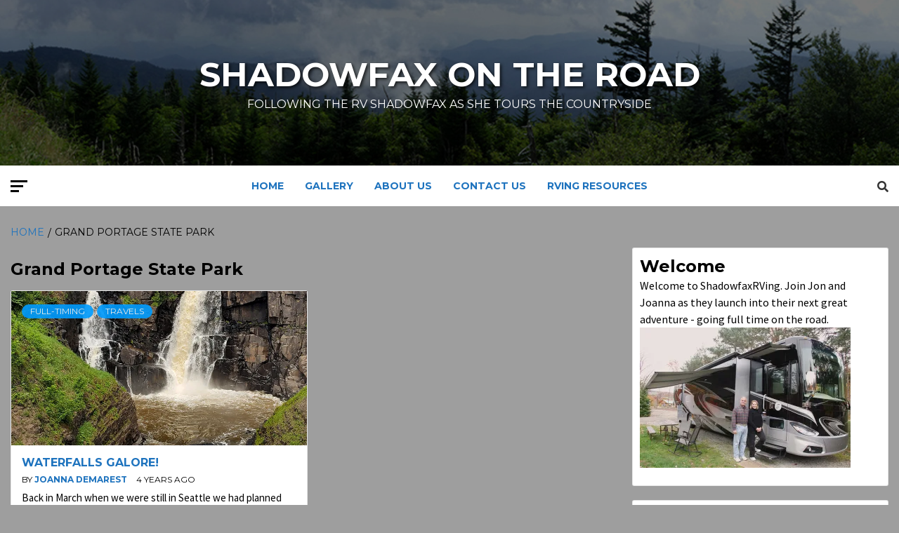

--- FILE ---
content_type: text/html; charset=UTF-8
request_url: https://shadowfaxrving.com/tag/grand-portage-state-park/
body_size: 10654
content:
<!doctype html>
<html lang="en">
<head>
    <meta charset="UTF-8">
    <meta name="viewport" content="width=device-width, initial-scale=1">
    <link rel="profile" href="http://gmpg.org/xfn/11">

    <title>Grand Portage State Park &#8211; Shadowfax on the Road</title>
<meta name='robots' content='max-image-preview:large' />
<link rel='dns-prefetch' href='//secure.gravatar.com' />
<link rel='dns-prefetch' href='//stats.wp.com' />
<link rel='dns-prefetch' href='//fonts.googleapis.com' />
<link rel='dns-prefetch' href='//jetpack.wordpress.com' />
<link rel='dns-prefetch' href='//s0.wp.com' />
<link rel='dns-prefetch' href='//public-api.wordpress.com' />
<link rel='dns-prefetch' href='//0.gravatar.com' />
<link rel='dns-prefetch' href='//1.gravatar.com' />
<link rel='dns-prefetch' href='//2.gravatar.com' />
<link rel='preconnect' href='//i0.wp.com' />
<link rel="alternate" type="application/rss+xml" title="Shadowfax on the Road &raquo; Feed" href="https://shadowfaxrving.com/feed/" />
<link rel="alternate" type="application/rss+xml" title="Shadowfax on the Road &raquo; Comments Feed" href="https://shadowfaxrving.com/comments/feed/" />
<link rel="alternate" type="application/rss+xml" title="Shadowfax on the Road &raquo; Grand Portage State Park Tag Feed" href="https://shadowfaxrving.com/tag/grand-portage-state-park/feed/" />
<style id='wp-img-auto-sizes-contain-inline-css' type='text/css'>
img:is([sizes=auto i],[sizes^="auto," i]){contain-intrinsic-size:3000px 1500px}
/*# sourceURL=wp-img-auto-sizes-contain-inline-css */
</style>
<link rel='stylesheet' id='dashicons-css' href='https://shadowfaxrving.com/wp-includes/css/dashicons.min.css?ver=6.9' type='text/css' media='all' />
<link rel='stylesheet' id='wunderground-css' href='https://shadowfaxrving.com/wp-content/plugins/wunderground/assets/css/wunderground.css?ver=2.1.3' type='text/css' media='all' />
<style id='wp-emoji-styles-inline-css' type='text/css'>

	img.wp-smiley, img.emoji {
		display: inline !important;
		border: none !important;
		box-shadow: none !important;
		height: 1em !important;
		width: 1em !important;
		margin: 0 0.07em !important;
		vertical-align: -0.1em !important;
		background: none !important;
		padding: 0 !important;
	}
/*# sourceURL=wp-emoji-styles-inline-css */
</style>
<link rel='stylesheet' id='wp-block-library-css' href='https://shadowfaxrving.com/wp-includes/css/dist/block-library/style.min.css?ver=6.9' type='text/css' media='all' />
<style id='global-styles-inline-css' type='text/css'>
:root{--wp--preset--aspect-ratio--square: 1;--wp--preset--aspect-ratio--4-3: 4/3;--wp--preset--aspect-ratio--3-4: 3/4;--wp--preset--aspect-ratio--3-2: 3/2;--wp--preset--aspect-ratio--2-3: 2/3;--wp--preset--aspect-ratio--16-9: 16/9;--wp--preset--aspect-ratio--9-16: 9/16;--wp--preset--color--black: #000000;--wp--preset--color--cyan-bluish-gray: #abb8c3;--wp--preset--color--white: #ffffff;--wp--preset--color--pale-pink: #f78da7;--wp--preset--color--vivid-red: #cf2e2e;--wp--preset--color--luminous-vivid-orange: #ff6900;--wp--preset--color--luminous-vivid-amber: #fcb900;--wp--preset--color--light-green-cyan: #7bdcb5;--wp--preset--color--vivid-green-cyan: #00d084;--wp--preset--color--pale-cyan-blue: #8ed1fc;--wp--preset--color--vivid-cyan-blue: #0693e3;--wp--preset--color--vivid-purple: #9b51e0;--wp--preset--gradient--vivid-cyan-blue-to-vivid-purple: linear-gradient(135deg,rgb(6,147,227) 0%,rgb(155,81,224) 100%);--wp--preset--gradient--light-green-cyan-to-vivid-green-cyan: linear-gradient(135deg,rgb(122,220,180) 0%,rgb(0,208,130) 100%);--wp--preset--gradient--luminous-vivid-amber-to-luminous-vivid-orange: linear-gradient(135deg,rgb(252,185,0) 0%,rgb(255,105,0) 100%);--wp--preset--gradient--luminous-vivid-orange-to-vivid-red: linear-gradient(135deg,rgb(255,105,0) 0%,rgb(207,46,46) 100%);--wp--preset--gradient--very-light-gray-to-cyan-bluish-gray: linear-gradient(135deg,rgb(238,238,238) 0%,rgb(169,184,195) 100%);--wp--preset--gradient--cool-to-warm-spectrum: linear-gradient(135deg,rgb(74,234,220) 0%,rgb(151,120,209) 20%,rgb(207,42,186) 40%,rgb(238,44,130) 60%,rgb(251,105,98) 80%,rgb(254,248,76) 100%);--wp--preset--gradient--blush-light-purple: linear-gradient(135deg,rgb(255,206,236) 0%,rgb(152,150,240) 100%);--wp--preset--gradient--blush-bordeaux: linear-gradient(135deg,rgb(254,205,165) 0%,rgb(254,45,45) 50%,rgb(107,0,62) 100%);--wp--preset--gradient--luminous-dusk: linear-gradient(135deg,rgb(255,203,112) 0%,rgb(199,81,192) 50%,rgb(65,88,208) 100%);--wp--preset--gradient--pale-ocean: linear-gradient(135deg,rgb(255,245,203) 0%,rgb(182,227,212) 50%,rgb(51,167,181) 100%);--wp--preset--gradient--electric-grass: linear-gradient(135deg,rgb(202,248,128) 0%,rgb(113,206,126) 100%);--wp--preset--gradient--midnight: linear-gradient(135deg,rgb(2,3,129) 0%,rgb(40,116,252) 100%);--wp--preset--font-size--small: 13px;--wp--preset--font-size--medium: 20px;--wp--preset--font-size--large: 36px;--wp--preset--font-size--x-large: 42px;--wp--preset--spacing--20: 0.44rem;--wp--preset--spacing--30: 0.67rem;--wp--preset--spacing--40: 1rem;--wp--preset--spacing--50: 1.5rem;--wp--preset--spacing--60: 2.25rem;--wp--preset--spacing--70: 3.38rem;--wp--preset--spacing--80: 5.06rem;--wp--preset--shadow--natural: 6px 6px 9px rgba(0, 0, 0, 0.2);--wp--preset--shadow--deep: 12px 12px 50px rgba(0, 0, 0, 0.4);--wp--preset--shadow--sharp: 6px 6px 0px rgba(0, 0, 0, 0.2);--wp--preset--shadow--outlined: 6px 6px 0px -3px rgb(255, 255, 255), 6px 6px rgb(0, 0, 0);--wp--preset--shadow--crisp: 6px 6px 0px rgb(0, 0, 0);}:where(.is-layout-flex){gap: 0.5em;}:where(.is-layout-grid){gap: 0.5em;}body .is-layout-flex{display: flex;}.is-layout-flex{flex-wrap: wrap;align-items: center;}.is-layout-flex > :is(*, div){margin: 0;}body .is-layout-grid{display: grid;}.is-layout-grid > :is(*, div){margin: 0;}:where(.wp-block-columns.is-layout-flex){gap: 2em;}:where(.wp-block-columns.is-layout-grid){gap: 2em;}:where(.wp-block-post-template.is-layout-flex){gap: 1.25em;}:where(.wp-block-post-template.is-layout-grid){gap: 1.25em;}.has-black-color{color: var(--wp--preset--color--black) !important;}.has-cyan-bluish-gray-color{color: var(--wp--preset--color--cyan-bluish-gray) !important;}.has-white-color{color: var(--wp--preset--color--white) !important;}.has-pale-pink-color{color: var(--wp--preset--color--pale-pink) !important;}.has-vivid-red-color{color: var(--wp--preset--color--vivid-red) !important;}.has-luminous-vivid-orange-color{color: var(--wp--preset--color--luminous-vivid-orange) !important;}.has-luminous-vivid-amber-color{color: var(--wp--preset--color--luminous-vivid-amber) !important;}.has-light-green-cyan-color{color: var(--wp--preset--color--light-green-cyan) !important;}.has-vivid-green-cyan-color{color: var(--wp--preset--color--vivid-green-cyan) !important;}.has-pale-cyan-blue-color{color: var(--wp--preset--color--pale-cyan-blue) !important;}.has-vivid-cyan-blue-color{color: var(--wp--preset--color--vivid-cyan-blue) !important;}.has-vivid-purple-color{color: var(--wp--preset--color--vivid-purple) !important;}.has-black-background-color{background-color: var(--wp--preset--color--black) !important;}.has-cyan-bluish-gray-background-color{background-color: var(--wp--preset--color--cyan-bluish-gray) !important;}.has-white-background-color{background-color: var(--wp--preset--color--white) !important;}.has-pale-pink-background-color{background-color: var(--wp--preset--color--pale-pink) !important;}.has-vivid-red-background-color{background-color: var(--wp--preset--color--vivid-red) !important;}.has-luminous-vivid-orange-background-color{background-color: var(--wp--preset--color--luminous-vivid-orange) !important;}.has-luminous-vivid-amber-background-color{background-color: var(--wp--preset--color--luminous-vivid-amber) !important;}.has-light-green-cyan-background-color{background-color: var(--wp--preset--color--light-green-cyan) !important;}.has-vivid-green-cyan-background-color{background-color: var(--wp--preset--color--vivid-green-cyan) !important;}.has-pale-cyan-blue-background-color{background-color: var(--wp--preset--color--pale-cyan-blue) !important;}.has-vivid-cyan-blue-background-color{background-color: var(--wp--preset--color--vivid-cyan-blue) !important;}.has-vivid-purple-background-color{background-color: var(--wp--preset--color--vivid-purple) !important;}.has-black-border-color{border-color: var(--wp--preset--color--black) !important;}.has-cyan-bluish-gray-border-color{border-color: var(--wp--preset--color--cyan-bluish-gray) !important;}.has-white-border-color{border-color: var(--wp--preset--color--white) !important;}.has-pale-pink-border-color{border-color: var(--wp--preset--color--pale-pink) !important;}.has-vivid-red-border-color{border-color: var(--wp--preset--color--vivid-red) !important;}.has-luminous-vivid-orange-border-color{border-color: var(--wp--preset--color--luminous-vivid-orange) !important;}.has-luminous-vivid-amber-border-color{border-color: var(--wp--preset--color--luminous-vivid-amber) !important;}.has-light-green-cyan-border-color{border-color: var(--wp--preset--color--light-green-cyan) !important;}.has-vivid-green-cyan-border-color{border-color: var(--wp--preset--color--vivid-green-cyan) !important;}.has-pale-cyan-blue-border-color{border-color: var(--wp--preset--color--pale-cyan-blue) !important;}.has-vivid-cyan-blue-border-color{border-color: var(--wp--preset--color--vivid-cyan-blue) !important;}.has-vivid-purple-border-color{border-color: var(--wp--preset--color--vivid-purple) !important;}.has-vivid-cyan-blue-to-vivid-purple-gradient-background{background: var(--wp--preset--gradient--vivid-cyan-blue-to-vivid-purple) !important;}.has-light-green-cyan-to-vivid-green-cyan-gradient-background{background: var(--wp--preset--gradient--light-green-cyan-to-vivid-green-cyan) !important;}.has-luminous-vivid-amber-to-luminous-vivid-orange-gradient-background{background: var(--wp--preset--gradient--luminous-vivid-amber-to-luminous-vivid-orange) !important;}.has-luminous-vivid-orange-to-vivid-red-gradient-background{background: var(--wp--preset--gradient--luminous-vivid-orange-to-vivid-red) !important;}.has-very-light-gray-to-cyan-bluish-gray-gradient-background{background: var(--wp--preset--gradient--very-light-gray-to-cyan-bluish-gray) !important;}.has-cool-to-warm-spectrum-gradient-background{background: var(--wp--preset--gradient--cool-to-warm-spectrum) !important;}.has-blush-light-purple-gradient-background{background: var(--wp--preset--gradient--blush-light-purple) !important;}.has-blush-bordeaux-gradient-background{background: var(--wp--preset--gradient--blush-bordeaux) !important;}.has-luminous-dusk-gradient-background{background: var(--wp--preset--gradient--luminous-dusk) !important;}.has-pale-ocean-gradient-background{background: var(--wp--preset--gradient--pale-ocean) !important;}.has-electric-grass-gradient-background{background: var(--wp--preset--gradient--electric-grass) !important;}.has-midnight-gradient-background{background: var(--wp--preset--gradient--midnight) !important;}.has-small-font-size{font-size: var(--wp--preset--font-size--small) !important;}.has-medium-font-size{font-size: var(--wp--preset--font-size--medium) !important;}.has-large-font-size{font-size: var(--wp--preset--font-size--large) !important;}.has-x-large-font-size{font-size: var(--wp--preset--font-size--x-large) !important;}
/*# sourceURL=global-styles-inline-css */
</style>

<style id='classic-theme-styles-inline-css' type='text/css'>
/*! This file is auto-generated */
.wp-block-button__link{color:#fff;background-color:#32373c;border-radius:9999px;box-shadow:none;text-decoration:none;padding:calc(.667em + 2px) calc(1.333em + 2px);font-size:1.125em}.wp-block-file__button{background:#32373c;color:#fff;text-decoration:none}
/*# sourceURL=/wp-includes/css/classic-themes.min.css */
</style>
<link rel='stylesheet' id='coblocks-extensions-css' href='https://shadowfaxrving.com/wp-content/plugins/coblocks/dist/style-coblocks-extensions.css?ver=3.1.16' type='text/css' media='all' />
<link rel='stylesheet' id='coblocks-animation-css' href='https://shadowfaxrving.com/wp-content/plugins/coblocks/dist/style-coblocks-animation.css?ver=2677611078ee87eb3b1c' type='text/css' media='all' />
<link rel='stylesheet' id='contact-form-7-css' href='https://shadowfaxrving.com/wp-content/plugins/contact-form-7/includes/css/styles.css?ver=6.1.4' type='text/css' media='all' />
<link rel='stylesheet' id='wp-components-css' href='https://shadowfaxrving.com/wp-includes/css/dist/components/style.min.css?ver=6.9' type='text/css' media='all' />
<link rel='stylesheet' id='godaddy-styles-css' href='https://shadowfaxrving.com/wp-content/plugins/coblocks/includes/Dependencies/GoDaddy/Styles/build/latest.css?ver=2.0.2' type='text/css' media='all' />
<link rel='stylesheet' id='font-awesome-v5-css' href='https://shadowfaxrving.com/wp-content/themes/magazine-7-plus/assets/font-awesome-v5/css/fontawesome-all.min.css?ver=6.9' type='text/css' media='all' />
<link rel='stylesheet' id='bootstrap-css' href='https://shadowfaxrving.com/wp-content/themes/magazine-7-plus/assets/bootstrap/css/bootstrap.min.css?ver=6.9' type='text/css' media='all' />
<link rel='stylesheet' id='slick-css' href='https://shadowfaxrving.com/wp-content/themes/magazine-7-plus/assets/slick/css/slick.min.css?ver=6.9' type='text/css' media='all' />
<link rel='stylesheet' id='sidr-css' href='https://shadowfaxrving.com/wp-content/themes/magazine-7-plus/assets/sidr/css/jquery.sidr.dark.css?ver=6.9' type='text/css' media='all' />
<link rel='stylesheet' id='magnific-popup-css' href='https://shadowfaxrving.com/wp-content/themes/magazine-7-plus/assets/magnific-popup/magnific-popup.css?ver=6.9' type='text/css' media='all' />
<link rel='stylesheet' id='sliderpro-css' href='https://shadowfaxrving.com/wp-content/themes/magazine-7-plus/assets/slider-pro/css/slider-pro.min.css?ver=6.9' type='text/css' media='all' />
<link rel='stylesheet' id='magazine-7-google-fonts-css' href='https://fonts.googleapis.com/css?family=Source%20Sans%20Pro:400,400i,700,700i|Montserrat:400,700&#038;subset=latin,latin-ext' type='text/css' media='all' />
<link rel='stylesheet' id='magazine-7-style-css' href='https://shadowfaxrving.com/wp-content/themes/magazine-7-plus/style.css?ver=6.9' type='text/css' media='all' />
<style id='magazine-7-style-inline-css' type='text/css'>


                body .top-masthead {
        background: #353535;
        }


    
                body .top-masthead,
        body .top-masthead a {
        color: #ffffff;

        }

    
                body .offcanvas-menu span,
        body .data-bg,
        body .primary-color {
        background-color: #000000;
        }

        body{
        color: #000000;
        }
    
                body .secondary-color,
        body button,
        body input[type="button"],
        body input[type="reset"],
        body input[type="submit"],
        body .site-content .search-form .search-submit,
        body .site-footer .search-form .search-submit,
        body .tagcloud a:hover{
        background: #ff3c36;
        }

        body a:hover,
        body a:focus,
        body a:active,
        body .figure-categories-2 .cat-links a
        {
        color: #ff3c36;
        }


    
        
        a{
        color: #1e73be;

        }

        .af-tabs.nav-tabs > li.active > a,
        .af-tabs.nav-tabs > li:hover > a,
        .af-tabs.nav-tabs > li:focus > a{
        color: #1e73be;
        }

        .social-widget-menu ul li a,
        .em-author-details ul li a,
        .tagcloud a {
        border-color: #1e73be;
        }

        a:visited{
        color: #1e73be;
        }
    
                body h1,
        body h2,
        body h2 span,
        body h3,
        body h4,
        body h5,
        body h6 {
        color: #000000;

        }
    
                body h1,
        body h2,
        body h2 span,
        body h3,
        body h4,
        body h5,
        body h6 {
        line-height: 1.3;
        }
    

                .figure-categories-bg .em-post-format:before{
        background: #00BCD4;
        }
        .em-post-format{
        color: #00BCD4;
        }

    

                .slider-figcaption-1 .slide-title a, .grid-item-metadata-1, .slider-figcaption a{
        color: #ffffff;
        }

    

                body,
        body button,
        body input,
        body select,
        body optgroup,
        body textarea {
        font-family: Source Sans Pro;
        }

    
                body h1,
        body h2,
        body h3,
        body h4,
        body h5,
        body h6,
        body .main-navigation a,
        body .font-family-1,
        body .site-description,
        body .trending-posts-line,
        body .widget-title,
        body .em-widget-subtitle,
        body .grid-item-metadata .item-metadata,
        body .af-navcontrols .slide-count,
        body .figure-categories .cat-links,
        body .nav-links a {
        font-family: Montserrat;
        }

    

                .article-title, .site-branding .site-title, .main-navigation .menu ul li a, .slider-figcaption .slide-title {
        letter-spacing: 0px;
        line-height: 1.3;
        }

    <!--        category color starts-->

   
        body .figure-categories .cat-links a.category-color-1 {
        background-color: #009cff;
        }
    

        
        body .figure-categories .cat-links a.category-color-2 {
        background-color: #f99500;
        }
    
        
        body .figure-categories .cat-links a.category-color-3 {
        background-color: #d60000;
        }
    
        
        body .figure-categories .cat-links a.category-color-4 {
        background-color: #e91e63;
        }
    
        
        body .figure-categories .cat-links a.category-color-5 {
        background-color: #2a4051;
        }
    
        
        body .figure-categories .cat-links a.category-color-6 {
        background-color: #61c436;
        }
    
        
        body .figure-categories .cat-links a.category-color-7 {
        background-color: #a66bbe;
        }
    <!--    category color ends    -->


            body .site-footer {
        background: #1f2125;

        }

    
                body .site-footer,
        body .site-footer .widget-title,
        body .site-footer .site-title a,
        body .site-footer .site-description,
        body .site-footer a {
        color: #ffffff;

        }

        .site-footer .social-widget-menu ul li a,
        .site-footer .em-author-details ul li a,
        .site-footer .tagcloud a
        {
        border-color: #ffffff;
        }

        .site-footer a:visited {
        color: #ffffff;
        }


    
                body .site-info {
        background: #000000;

        }

    
                body .site-info,
        body .site-info a {
        color: #ffffff;

        }

    
            body .mailchimp-block {
        background: #1f2125;

        }
    

                body .mc4wp-form-fields input[type="text"], body .mc4wp-form-fields input[type="email"] {
        border-color: #4d5b73;

        }
    
        @media only screen and (min-width: 1025px) and (max-width: 1599px) {

                body .af-main-banner .slider-figcaption .slide-title {
        font-size: 18px;
        }


    

                body .af-main-banner .article-title-1 {
        font-size: 16px;
        }

    

        
        body #primary .af-tabs.nav-tabs > li > a,
        body.archive .site-content .header-title-wrapper .page-title,
        body.search-results .site-content .header-title-wrapper .page-title,
        body #primary .widget-title span,
        body header.entry-header h1.entry-title{
        font-size: 24px;
        }

    
                body #primary .em-widget-subtitle {
        font-size: 14px;
        }

    
                body #primary .widget .article-title{
        font-size: calc(18px - 2px);
        }

        body #primary .widget .article-title.article-title-2,
        .em-latest-post-carousel .slider-figcaption .slide-title-1{
        font-size: 18px;
        }
        }
<!--        end if media query-->

        
/*# sourceURL=magazine-7-style-inline-css */
</style>
<script type="text/javascript" src="https://shadowfaxrving.com/wp-includes/js/jquery/jquery.min.js?ver=3.7.1" id="jquery-core-js"></script>
<script type="text/javascript" src="https://shadowfaxrving.com/wp-includes/js/jquery/jquery-migrate.min.js?ver=3.4.1" id="jquery-migrate-js"></script>
<script type="text/javascript" src="https://shadowfaxrving.com/wp-includes/js/jquery/ui/core.min.js?ver=1.13.3" id="jquery-ui-core-js"></script>
<script type="text/javascript" src="https://shadowfaxrving.com/wp-includes/js/jquery/ui/menu.min.js?ver=1.13.3" id="jquery-ui-menu-js"></script>
<script type="text/javascript" src="https://shadowfaxrving.com/wp-includes/js/dist/dom-ready.min.js?ver=f77871ff7694fffea381" id="wp-dom-ready-js"></script>
<script type="text/javascript" src="https://shadowfaxrving.com/wp-includes/js/dist/hooks.min.js?ver=dd5603f07f9220ed27f1" id="wp-hooks-js"></script>
<script type="text/javascript" src="https://shadowfaxrving.com/wp-includes/js/dist/i18n.min.js?ver=c26c3dc7bed366793375" id="wp-i18n-js"></script>
<script type="text/javascript" id="wp-i18n-js-after">
/* <![CDATA[ */
wp.i18n.setLocaleData( { 'text direction\u0004ltr': [ 'ltr' ] } );
//# sourceURL=wp-i18n-js-after
/* ]]> */
</script>
<script type="text/javascript" src="https://shadowfaxrving.com/wp-includes/js/dist/a11y.min.js?ver=cb460b4676c94bd228ed" id="wp-a11y-js"></script>
<script type="text/javascript" src="https://shadowfaxrving.com/wp-includes/js/jquery/ui/autocomplete.min.js?ver=1.13.3" id="jquery-ui-autocomplete-js"></script>
<script type="text/javascript" id="wunderground-widget-js-extra">
/* <![CDATA[ */
var WuWidget = {"apiKey":"3ffab52910ec1a0e","_wpnonce":"8a656012a2","ajaxurl":"https://shadowfaxrving.com/wp-admin/admin-ajax.php","is_admin":"","subdomain":"www"};
//# sourceURL=wunderground-widget-js-extra
/* ]]> */
</script>
<script type="text/javascript" src="https://shadowfaxrving.com/wp-content/plugins/wunderground/assets/js/widget.min.js?ver=2.1.3" id="wunderground-widget-js"></script>
<link rel="https://api.w.org/" href="https://shadowfaxrving.com/wp-json/" /><link rel="alternate" title="JSON" type="application/json" href="https://shadowfaxrving.com/wp-json/wp/v2/tags/695" /><link rel="EditURI" type="application/rsd+xml" title="RSD" href="https://shadowfaxrving.com/xmlrpc.php?rsd" />
<meta name="generator" content="WordPress 6.9" />
	<style>img#wpstats{display:none}</style>
		        <style type="text/css">
                        .site-title a,
            .site-description {
                color: #ffffff;
            }

            .site-branding .site-title {
                font-size: 48px;
            }

            @media only screen and (max-width: 640px) {
                .site-branding .site-title {
                    font-size: 60px;

                }
                @media only screen and (max-width: 640px) {
                    .site-branding .site-title {
                        font-size: 50px;

                    }

            

        </style>
        <style type="text/css" id="custom-background-css">
body.custom-background { background-color: #9e9e9e; }
</style>
	
<!-- Jetpack Open Graph Tags -->
<meta property="og:type" content="website" />
<meta property="og:title" content="Grand Portage State Park &#8211; Shadowfax on the Road" />
<meta property="og:url" content="https://shadowfaxrving.com/tag/grand-portage-state-park/" />
<meta property="og:site_name" content="Shadowfax on the Road" />
<meta property="og:image" content="https://s0.wp.com/i/blank.jpg" />
<meta property="og:image:width" content="200" />
<meta property="og:image:height" content="200" />
<meta property="og:image:alt" content="" />

<!-- End Jetpack Open Graph Tags -->
</head>

<body class="archive tag tag-grand-portage-state-park tag-695 custom-background wp-theme-magazine-7-plus hfeed full-content-layout align-content-left">


    <div id="af-preloader">
        <div id="loader-wrapper">
            <div id="loader"></div>
        </div>
    </div>

<div id="page" class="site">
    <a class="skip-link screen-reader-text" href="#content">Skip to content</a>

<div class="magazine-7-woocommerce-store-notice">
    </div>
<header id="masthead" class="site-header">
        <div class="masthead-banner data-bg" data-background="https://shadowfaxrving.com/wp-content/uploads/2018/09/cropped-Banner_ClingmanDome.jpg">
        <div class="container">
            <div class="row">
                <div class="col-md-12">

                    <div class="site-branding">
                                                    <p class="site-title font-family-1">
                                <a href="https://shadowfaxrving.com/"
                                   rel="home">Shadowfax on the Road</a>
                            </p>
                        
                                                    <p class="site-description">Following the RV Shadowfax as she tours the countryside</p>
                                            </div>
                </div>
            </div>
        </div>
    </div>
    <nav id="site-navigation" class="main-navigation">
        <div class="container">
            <div class="row">
                <div class="col-md-12">
                    <div class="navigation-container">
                                                    <span class="offcanvas">
                                     <a href="#offcanvasCollapse" class="offcanvas-nav">
                                           <div class="offcanvas-menu">
                                               <span class="mbtn-top"></span>
                                               <span class="mbtn-mid"></span>
                                               <span class="mbtn-bot"></span>
                                           </div>
                                       </a>
                                </span>
                        

                        <div class="cart-search">
                            
                            <span class="af-search-click icon-search">
                                    <i class="fa fa-search"></i>
                            </span>
                        </div>


                        <span class="toggle-menu" aria-controls="primary-menu" aria-expanded="false">
                                <span class="screen-reader-text">Primary Menu</span>
                                 <i class="ham"></i>
                            </span>
                        <div class="menu main-menu"><ul id="primary-menu" class="menu"><li id="menu-item-317" class="menu-item menu-item-type-custom menu-item-object-custom menu-item-home menu-item-317"><a href="https://shadowfaxrving.com">Home</a></li>
<li id="menu-item-315" class="menu-item menu-item-type-post_type menu-item-object-page menu-item-315"><a href="https://shadowfaxrving.com/gallery/">Gallery</a></li>
<li id="menu-item-316" class="menu-item menu-item-type-post_type menu-item-object-page menu-item-316"><a href="https://shadowfaxrving.com/about-us/">About Us</a></li>
<li id="menu-item-314" class="menu-item menu-item-type-post_type menu-item-object-page menu-item-314"><a href="https://shadowfaxrving.com/contact-us/">Contact Us</a></li>
<li id="menu-item-135565" class="menu-item menu-item-type-post_type menu-item-object-page menu-item-135565"><a href="https://shadowfaxrving.com/rving-resources-2/">RVing Resources</a></li>
</ul></div>

                    </div>
                </div>
            </div>
        </div>
    </nav>
</header>

<div id="af-search-wrap">
    <div class="af-search-box table-block">
        <div class="table-block-child v-center text-center">
            <form role="search" method="get" class="search-form" action="https://shadowfaxrving.com/">
				<label>
					<span class="screen-reader-text">Search for:</span>
					<input type="search" class="search-field" placeholder="Search &hellip;" value="" name="s" />
				</label>
				<input type="submit" class="search-submit" value="Search" />
			</form>        </div>
    </div>
    <div class="af-search-close af-search-click">
        <span></span>
        <span></span>
    </div>
</div>







    <div id="content" class="site-content">


        <div class="em-breadcrumbs font-family-1">
            <div class="container">
                <div class="row">
                    <div class="col-sm-12">
                        <div role="navigation" aria-label="Breadcrumbs" class="breadcrumb-trail breadcrumbs" itemprop="breadcrumb"><ul class="trail-items" itemscope itemtype="http://schema.org/BreadcrumbList"><meta name="numberOfItems" content="2" /><meta name="itemListOrder" content="Ascending" /><li itemprop="itemListElement" itemscope itemtype="http://schema.org/ListItem" class="trail-item trail-begin"><a href="https://shadowfaxrving.com/" rel="home" itemprop="item"><span itemprop="name">Home</span></a><meta itemprop="position" content="1" /></li><li itemprop="itemListElement" itemscope itemtype="http://schema.org/ListItem" class="trail-item trail-end"><span itemprop="item"><span itemprop="name">Grand Portage State Park</span></span><meta itemprop="position" content="2" /></li></ul></div>                    </div>
                </div>
            </div>
        </div>


        <div class="container">
        <div class="row">
            <div class="col-sm-12">

                <div id="primary" class="content-area">
                    <main id="main" class="site-main">

                        
                            <header class="header-title-wrapper">
                                <h1 class="page-title">Grand Portage State Park</h1>                            </header><!-- .header-title-wrapper -->
                            <div class="row">
                            

        <article id="post-135415" class="col-lg-6 col-sm-6 col-md-6 latest-posts-grid post-135415 post type-post status-publish format-standard has-post-thumbnail hentry category-full-timing category-travels tag-amincon-falls tag-apostle-islands tag-ashland tag-bayfield-wi tag-black-beach-state-park tag-brownstone-falls tag-buffalo-river-state-park tag-copper-river-falls tag-frog-bay-tribal-national-park tag-frontier-bar-and-campground tag-glyndon-mn tag-grand-marais tag-grand-portage-campground tag-grand-portage-casino tag-grand-portage-monument tag-grand-portage-state-park tag-grand-rapids-mn tag-greunkes-first-street-inn tag-high-falls tag-houghton-falls tag-judy-garland-birthplace-and-museum tag-michigan tag-minnesota tag-pokegama-dam-campground tag-saxon-wi tag-siskiwit-falls tag-superior-falls tag-upper-peninsula tag-wisconsin"        
                 data-mh="archive-layout-grid">
            
<div class="align-items-center">
        <div class="spotlight-post">
            <figure class="categorised-article">
                <div class="categorised-article-wrapper">
                    <div class="data-bg-hover data-bg data-bg-categorised"
                         data-background="https://i0.wp.com/shadowfaxrving.com/wp-content/uploads/2021/07/Grand-Portage-032.jpg?resize=678%2C380&amp;ssl=1">
                        <a href="https://shadowfaxrving.com/2021/07/waterfalls-galore/"></a>
                    </div>
                </div>
            </figure>
            <figcaption>
                <div class="figure-categories figure-categories-bg">
                                        <ul class="cat-links"><li class="meta-category">
                             <a class="magazine-7-categories category-color-1" href="https://shadowfaxrving.com/category/full-timing/" alt="View all posts in Full-Timing"> 
                                 Full-Timing
                             </a>
                        </li><li class="meta-category">
                             <a class="magazine-7-categories category-color-1" href="https://shadowfaxrving.com/category/travels/" alt="View all posts in Travels"> 
                                 Travels
                             </a>
                        </li></ul>                </div>
                <h3 class="article-title article-title-2">
                    <a href="https://shadowfaxrving.com/2021/07/waterfalls-galore/">
                        Waterfalls Galore!                    </a>
                </h3>
                <div class="grid-item-metadata">
                    
        <span class="author-links">

        <span class="item-metadata posts-author">
            <span class="">By</span>
            <a href="https://shadowfaxrving.com/author/joanna/">
                Joanna Demarest            </a>
        </span>


            <span class="item-metadata posts-date">
            4 years ago        </span>
        </span>
                        </div>
                                    <div class="full-item-discription">
                        <div class="post-description">
                            <p>Back in March when we were still in Seattle we had planned out and booked</p>

                        </div>
                    </div>
                            </figcaption>
    </div>
    </div>







        </article>
                                <div class="col col-ten">
                                <div class="magazine-7-pagination">
                                                                    </div>
                            </div>
                                            </div>
                    </main><!-- #main -->
                </div><!-- #primary -->

                
<aside id="secondary" class="widget-area">
	<div id="text-3" class="widget magazine-7-widget widget_text"><h2 class="widget-title widget-title-1"><span>Welcome</span></h2>			<div class="textwidget"><p>Welcome to ShadowfaxRVing.  Join Jon and Joanna as they launch into their next great adventure - going full time on the road.<br />
<img data-recalc-dims="1" class="alignnone size-medium wp-image-79" src="https://i0.wp.com/shadowfaxrving.com/wp-content/uploads/2016/05/Shadowfax_01.jpg?resize=300%2C200&#038;ssl=1" alt="Shadowfax_01" width="300" height="200" /></p>
</div>
		</div><div id="text-4" class="widget magazine-7-widget widget_text"><h2 class="widget-title widget-title-1"><span>Travels</span></h2>			<div class="textwidget"><p>In the last 20+ years of RVing, we have now explored all 50 states!!!! (No, we didn&#8217;t take the RV to Hawaii but we&#8217;ve been there so we are counting it!)</p>
<p><img loading="lazy" decoding="async" data-recalc-dims="1" class="alignnone size-medium wp-image-137275" src="https://i0.wp.com/shadowfaxrving.com/wp-content/uploads/2022/09/Map_2022_09.jpg?resize=300%2C217&#038;ssl=1" alt="" width="300" height="217" srcset="https://i0.wp.com/shadowfaxrving.com/wp-content/uploads/2022/09/Map_2022_09.jpg?w=1024&amp;ssl=1 1024w, https://i0.wp.com/shadowfaxrving.com/wp-content/uploads/2022/09/Map_2022_09.jpg?resize=300%2C217&amp;ssl=1 300w" sizes="auto, (max-width: 300px) 100vw, 300px" /></p>
<p>And we have now been to 6 of the Canadian Provinces</p>
<p><img loading="lazy" decoding="async" data-recalc-dims="1" class="size-medium wp-image-137278" src="https://i0.wp.com/shadowfaxrving.com/wp-content/uploads/2022/09/Canada_2022-09-1.jpeg?resize=300%2C240&#038;ssl=1" alt="" width="300" height="240" /></p>
</div>
		</div></aside><!-- #secondary -->
            </div>
        </div>
    </div>


</div>

    <div id="sidr" class="primary-background">
        <a class="sidr-class-sidr-button-close" href="#sidr-nav"><i class="far primary-footer fa-window-close"></i></a>
        <div id="categories-5" class="widget magazine-7-widget widget_categories"><h2 class="widget-title widget-title-1"><span>Categories</span></h2>
			<ul>
					<li class="cat-item cat-item-875"><a href="https://shadowfaxrving.com/category/caravans/">Caravans</a>
</li>
	<li class="cat-item cat-item-334"><a href="https://shadowfaxrving.com/category/end-of-year-wrap-up/">End of Year Wrap Up</a>
</li>
	<li class="cat-item cat-item-455"><a href="https://shadowfaxrving.com/category/family/">Family</a>
</li>
	<li class="cat-item cat-item-40"><a href="https://shadowfaxrving.com/category/full-timing/">Full-Timing</a>
</li>
	<li class="cat-item cat-item-7"><a href="https://shadowfaxrving.com/category/maintenance-upgrades/">Maintenance &amp; Upgrades</a>
</li>
	<li class="cat-item cat-item-736"><a href="https://shadowfaxrving.com/category/rallies/">Rallies</a>
</li>
	<li class="cat-item cat-item-20"><a href="https://shadowfaxrving.com/category/sticks-bricks/">Sticks &amp; Bricks</a>
</li>
	<li class="cat-item cat-item-814"><a href="https://shadowfaxrving.com/category/storytelling/">Storytelling</a>
</li>
	<li class="cat-item cat-item-6"><a href="https://shadowfaxrving.com/category/tips/">Tips</a>
</li>
	<li class="cat-item cat-item-41"><a href="https://shadowfaxrving.com/category/travels/">Travels</a>
</li>
	<li class="cat-item cat-item-284"><a href="https://shadowfaxrving.com/category/workamping/">Workamping</a>
</li>
			</ul>

			</div><div id="tag_cloud-4" class="widget magazine-7-widget widget_tag_cloud"><h2 class="widget-title widget-title-1"><span>Tags</span></h2><div class="tagcloud"><a href="https://shadowfaxrving.com/tag/alabama/" class="tag-cloud-link tag-link-39 tag-link-position-1" style="font-size: 11.705882352941pt;" aria-label="Alabama (5 items)">Alabama<span class="tag-link-count"> (5)</span></a>
<a href="https://shadowfaxrving.com/tag/alex/" class="tag-cloud-link tag-link-114 tag-link-position-2" style="font-size: 11.705882352941pt;" aria-label="Alex (5 items)">Alex<span class="tag-link-count"> (5)</span></a>
<a href="https://shadowfaxrving.com/tag/arizona/" class="tag-cloud-link tag-link-91 tag-link-position-3" style="font-size: 13.147058823529pt;" aria-label="Arizona (6 items)">Arizona<span class="tag-link-count"> (6)</span></a>
<a href="https://shadowfaxrving.com/tag/barberville-pioneer-settlement/" class="tag-cloud-link tag-link-289 tag-link-position-4" style="font-size: 20.970588235294pt;" aria-label="Barberville Pioneer Settlement (16 items)">Barberville Pioneer Settlement<span class="tag-link-count"> (16)</span></a>
<a href="https://shadowfaxrving.com/tag/biking/" class="tag-cloud-link tag-link-215 tag-link-position-5" style="font-size: 8pt;" aria-label="Biking (3 items)">Biking<span class="tag-link-count"> (3)</span></a>
<a href="https://shadowfaxrving.com/tag/california/" class="tag-cloud-link tag-link-89 tag-link-position-6" style="font-size: 14.176470588235pt;" aria-label="California (7 items)">California<span class="tag-link-count"> (7)</span></a>
<a href="https://shadowfaxrving.com/tag/canada/" class="tag-cloud-link tag-link-398 tag-link-position-7" style="font-size: 8pt;" aria-label="Canada (3 items)">Canada<span class="tag-link-count"> (3)</span></a>
<a href="https://shadowfaxrving.com/tag/christmas/" class="tag-cloud-link tag-link-105 tag-link-position-8" style="font-size: 11.705882352941pt;" aria-label="Christmas (5 items)">Christmas<span class="tag-link-count"> (5)</span></a>
<a href="https://shadowfaxrving.com/tag/disney/" class="tag-cloud-link tag-link-22 tag-link-position-9" style="font-size: 8pt;" aria-label="Disney (3 items)">Disney<span class="tag-link-count"> (3)</span></a>
<a href="https://shadowfaxrving.com/tag/family/" class="tag-cloud-link tag-link-327 tag-link-position-10" style="font-size: 13.147058823529pt;" aria-label="Family (6 items)">Family<span class="tag-link-count"> (6)</span></a>
<a href="https://shadowfaxrving.com/tag/fcoc/" class="tag-cloud-link tag-link-519 tag-link-position-11" style="font-size: 10.058823529412pt;" aria-label="FCOC (4 items)">FCOC<span class="tag-link-count"> (4)</span></a>
<a href="https://shadowfaxrving.com/tag/florida/" class="tag-cloud-link tag-link-10 tag-link-position-12" style="font-size: 22pt;" aria-label="Florida (18 items)">Florida<span class="tag-link-count"> (18)</span></a>
<a href="https://shadowfaxrving.com/tag/freightliner/" class="tag-cloud-link tag-link-200 tag-link-position-13" style="font-size: 11.705882352941pt;" aria-label="Freightliner (5 items)">Freightliner<span class="tag-link-count"> (5)</span></a>
<a href="https://shadowfaxrving.com/tag/georgia/" class="tag-cloud-link tag-link-57 tag-link-position-14" style="font-size: 10.058823529412pt;" aria-label="Georgia (4 items)">Georgia<span class="tag-link-count"> (4)</span></a>
<a href="https://shadowfaxrving.com/tag/grandcirclecaravan/" class="tag-cloud-link tag-link-42 tag-link-position-15" style="font-size: 16.235294117647pt;" aria-label="Grand Circle Caravan (9 items)">Grand Circle Caravan<span class="tag-link-count"> (9)</span></a>
<a href="https://shadowfaxrving.com/tag/halloween/" class="tag-cloud-link tag-link-463 tag-link-position-16" style="font-size: 8pt;" aria-label="Halloween (3 items)">Halloween<span class="tag-link-count"> (3)</span></a>
<a href="https://shadowfaxrving.com/tag/hiking/" class="tag-cloud-link tag-link-172 tag-link-position-17" style="font-size: 10.058823529412pt;" aria-label="hiking (4 items)">hiking<span class="tag-link-count"> (4)</span></a>
<a href="https://shadowfaxrving.com/tag/hollywood-studios/" class="tag-cloud-link tag-link-340 tag-link-position-18" style="font-size: 8pt;" aria-label="Hollywood Studios (3 items)">Hollywood Studios<span class="tag-link-count"> (3)</span></a>
<a href="https://shadowfaxrving.com/tag/hurricane-florence/" class="tag-cloud-link tag-link-309 tag-link-position-19" style="font-size: 8pt;" aria-label="Hurricane Florence (3 items)">Hurricane Florence<span class="tag-link-count"> (3)</span></a>
<a href="https://shadowfaxrving.com/tag/idaho/" class="tag-cloud-link tag-link-125 tag-link-position-20" style="font-size: 8pt;" aria-label="Idaho (3 items)">Idaho<span class="tag-link-count"> (3)</span></a>
<a href="https://shadowfaxrving.com/tag/missouri/" class="tag-cloud-link tag-link-30 tag-link-position-21" style="font-size: 8pt;" aria-label="Missouri (3 items)">Missouri<span class="tag-link-count"> (3)</span></a>
<a href="https://shadowfaxrving.com/tag/new-mexico/" class="tag-cloud-link tag-link-76 tag-link-position-22" style="font-size: 10.058823529412pt;" aria-label="New Mexico (4 items)">New Mexico<span class="tag-link-count"> (4)</span></a>
<a href="https://shadowfaxrving.com/tag/new-york/" class="tag-cloud-link tag-link-12 tag-link-position-23" style="font-size: 8pt;" aria-label="New York (3 items)">New York<span class="tag-link-count"> (3)</span></a>
<a href="https://shadowfaxrving.com/tag/north_carolina/" class="tag-cloud-link tag-link-9 tag-link-position-24" style="font-size: 13.147058823529pt;" aria-label="North Carolina (6 items)">North Carolina<span class="tag-link-count"> (6)</span></a>
<a href="https://shadowfaxrving.com/tag/olde-mill-stream-rv-resort/" class="tag-cloud-link tag-link-884 tag-link-position-25" style="font-size: 13.147058823529pt;" aria-label="Olde Mill Stream RV Resort (6 items)">Olde Mill Stream RV Resort<span class="tag-link-count"> (6)</span></a>
<a href="https://shadowfaxrving.com/tag/oregon/" class="tag-cloud-link tag-link-88 tag-link-position-26" style="font-size: 10.058823529412pt;" aria-label="Oregon (4 items)">Oregon<span class="tag-link-count"> (4)</span></a>
<a href="https://shadowfaxrving.com/tag/pennsylvania/" class="tag-cloud-link tag-link-18 tag-link-position-27" style="font-size: 17.058823529412pt;" aria-label="Pennsylvania (10 items)">Pennsylvania<span class="tag-link-count"> (10)</span></a>
<a href="https://shadowfaxrving.com/tag/pickleball/" class="tag-cloud-link tag-link-611 tag-link-position-28" style="font-size: 19.941176470588pt;" aria-label="pickleball (14 items)">pickleball<span class="tag-link-count"> (14)</span></a>
<a href="https://shadowfaxrving.com/tag/red-bay-rv-park/" class="tag-cloud-link tag-link-523 tag-link-position-29" style="font-size: 10.058823529412pt;" aria-label="Red Bay RV Park (4 items)">Red Bay RV Park<span class="tag-link-count"> (4)</span></a>
<a href="https://shadowfaxrving.com/tag/seattle/" class="tag-cloud-link tag-link-102 tag-link-position-30" style="font-size: 13.147058823529pt;" aria-label="Seattle (6 items)">Seattle<span class="tag-link-count"> (6)</span></a>
<a href="https://shadowfaxrving.com/tag/south-carolina/" class="tag-cloud-link tag-link-43 tag-link-position-31" style="font-size: 10.058823529412pt;" aria-label="South Carolina (4 items)">South Carolina<span class="tag-link-count"> (4)</span></a>
<a href="https://shadowfaxrving.com/tag/storytelling/" class="tag-cloud-link tag-link-265 tag-link-position-32" style="font-size: 11.705882352941pt;" aria-label="Storytelling (5 items)">Storytelling<span class="tag-link-count"> (5)</span></a>
<a href="https://shadowfaxrving.com/tag/tennessee/" class="tag-cloud-link tag-link-66 tag-link-position-33" style="font-size: 11.705882352941pt;" aria-label="Tennessee (5 items)">Tennessee<span class="tag-link-count"> (5)</span></a>
<a href="https://shadowfaxrving.com/tag/texas/" class="tag-cloud-link tag-link-81 tag-link-position-34" style="font-size: 8pt;" aria-label="Texas (3 items)">Texas<span class="tag-link-count"> (3)</span></a>
<a href="https://shadowfaxrving.com/tag/thanksgiving/" class="tag-cloud-link tag-link-104 tag-link-position-35" style="font-size: 14.176470588235pt;" aria-label="Thanksgiving (7 items)">Thanksgiving<span class="tag-link-count"> (7)</span></a>
<a href="https://shadowfaxrving.com/tag/tiffin/" class="tag-cloud-link tag-link-15 tag-link-position-36" style="font-size: 10.058823529412pt;" aria-label="Tiffin (4 items)">Tiffin<span class="tag-link-count"> (4)</span></a>
<a href="https://shadowfaxrving.com/tag/tiffin-service/" class="tag-cloud-link tag-link-50 tag-link-position-37" style="font-size: 10.058823529412pt;" aria-label="Tiffin Service (4 items)">Tiffin Service<span class="tag-link-count"> (4)</span></a>
<a href="https://shadowfaxrving.com/tag/tiffin-service-center/" class="tag-cloud-link tag-link-576 tag-link-position-38" style="font-size: 10.058823529412pt;" aria-label="Tiffin Service Center (4 items)">Tiffin Service Center<span class="tag-link-count"> (4)</span></a>
<a href="https://shadowfaxrving.com/tag/umatilla/" class="tag-cloud-link tag-link-885 tag-link-position-39" style="font-size: 11.705882352941pt;" aria-label="Umatilla (5 items)">Umatilla<span class="tag-link-count"> (5)</span></a>
<a href="https://shadowfaxrving.com/tag/utah/" class="tag-cloud-link tag-link-37 tag-link-position-40" style="font-size: 14.176470588235pt;" aria-label="Utah (7 items)">Utah<span class="tag-link-count"> (7)</span></a>
<a href="https://shadowfaxrving.com/tag/virginia/" class="tag-cloud-link tag-link-251 tag-link-position-41" style="font-size: 11.705882352941pt;" aria-label="Virginia (5 items)">Virginia<span class="tag-link-count"> (5)</span></a>
<a href="https://shadowfaxrving.com/tag/visiting-family/" class="tag-cloud-link tag-link-64 tag-link-position-42" style="font-size: 13.147058823529pt;" aria-label="Visiting Family (6 items)">Visiting Family<span class="tag-link-count"> (6)</span></a>
<a href="https://shadowfaxrving.com/tag/washington/" class="tag-cloud-link tag-link-103 tag-link-position-43" style="font-size: 17.058823529412pt;" aria-label="Washington (10 items)">Washington<span class="tag-link-count"> (10)</span></a>
<a href="https://shadowfaxrving.com/tag/workamping/" class="tag-cloud-link tag-link-288 tag-link-position-44" style="font-size: 17.058823529412pt;" aria-label="Workamping (10 items)">Workamping<span class="tag-link-count"> (10)</span></a>
<a href="https://shadowfaxrving.com/tag/wyoming/" class="tag-cloud-link tag-link-190 tag-link-position-45" style="font-size: 11.705882352941pt;" aria-label="Wyoming (5 items)">Wyoming<span class="tag-link-count"> (5)</span></a></div>
</div>    </div>


<footer class="site-footer">
        
                <div class="site-info">
        <div class="container">
            <div class="row">
                <div class="col-sm-12">
                                                                Copyright © 2018 All rights reserved.                                                                            </div>
            </div>
        </div>
    </div>
</footer>
</div>
<a id="scroll-up" class="secondary-color">
    <i class="fa fa-angle-up"></i>
</a>
<script type="speculationrules">
{"prefetch":[{"source":"document","where":{"and":[{"href_matches":"/*"},{"not":{"href_matches":["/wp-*.php","/wp-admin/*","/wp-content/uploads/*","/wp-content/*","/wp-content/plugins/*","/wp-content/themes/magazine-7-plus/*","/*\\?(.+)"]}},{"not":{"selector_matches":"a[rel~=\"nofollow\"]"}},{"not":{"selector_matches":".no-prefetch, .no-prefetch a"}}]},"eagerness":"conservative"}]}
</script>
<script type="text/javascript" src="https://shadowfaxrving.com/wp-content/plugins/coblocks/dist/js/coblocks-animation.js?ver=3.1.16" id="coblocks-animation-js"></script>
<script type="text/javascript" src="https://shadowfaxrving.com/wp-content/plugins/contact-form-7/includes/swv/js/index.js?ver=6.1.4" id="swv-js"></script>
<script type="text/javascript" id="contact-form-7-js-before">
/* <![CDATA[ */
var wpcf7 = {
    "api": {
        "root": "https:\/\/shadowfaxrving.com\/wp-json\/",
        "namespace": "contact-form-7\/v1"
    }
};
//# sourceURL=contact-form-7-js-before
/* ]]> */
</script>
<script type="text/javascript" src="https://shadowfaxrving.com/wp-content/plugins/contact-form-7/includes/js/index.js?ver=6.1.4" id="contact-form-7-js"></script>
<script type="text/javascript" src="https://shadowfaxrving.com/wp-content/themes/magazine-7-plus/js/navigation.js?ver=20151215" id="magazine-7-navigation-js"></script>
<script type="text/javascript" src="https://shadowfaxrving.com/wp-content/themes/magazine-7-plus/js/skip-link-focus-fix.js?ver=20151215" id="magazine-7-skip-link-focus-fix-js"></script>
<script type="text/javascript" src="https://shadowfaxrving.com/wp-content/themes/magazine-7-plus/assets/slick/js/slick.min.js?ver=6.9" id="slick-js"></script>
<script type="text/javascript" src="https://shadowfaxrving.com/wp-content/themes/magazine-7-plus/assets/bootstrap/js/bootstrap.min.js?ver=6.9" id="bootstrap-js"></script>
<script type="text/javascript" src="https://shadowfaxrving.com/wp-content/themes/magazine-7-plus/assets/sidr/js/jquery.sidr.min.js?ver=6.9" id="sidr-js"></script>
<script type="text/javascript" src="https://shadowfaxrving.com/wp-content/themes/magazine-7-plus/assets/magnific-popup/jquery.magnific-popup.min.js?ver=6.9" id="magnific-popup-js"></script>
<script type="text/javascript" src="https://shadowfaxrving.com/wp-content/themes/magazine-7-plus/assets/slider-pro/js/jquery.sliderPro.min.js?ver=6.9" id="sliderpro-js"></script>
<script type="text/javascript" src="https://shadowfaxrving.com/wp-content/themes/magazine-7-plus/assets/jquery-match-height/jquery.matchHeight.min.js?ver=6.9" id="matchheight-js"></script>
<script type="text/javascript" src="https://shadowfaxrving.com/wp-content/themes/magazine-7-plus/assets/theiaStickySidebar/theia-sticky-sidebar.min.js?ver=6.9" id="sticky-sidebar-js"></script>
<script type="text/javascript" src="https://shadowfaxrving.com/wp-content/themes/magazine-7-plus/assets/script.js?ver=6.9" id="magazine-7-script-js"></script>
<script type="text/javascript" id="jetpack-stats-js-before">
/* <![CDATA[ */
_stq = window._stq || [];
_stq.push([ "view", {"v":"ext","blog":"111671163","post":"0","tz":"-7","srv":"shadowfaxrving.com","arch_tag":"grand-portage-state-park","arch_results":"1","j":"1:15.4"} ]);
_stq.push([ "clickTrackerInit", "111671163", "0" ]);
//# sourceURL=jetpack-stats-js-before
/* ]]> */
</script>
<script type="text/javascript" src="https://stats.wp.com/e-202604.js" id="jetpack-stats-js" defer="defer" data-wp-strategy="defer"></script>
<script id="wp-emoji-settings" type="application/json">
{"baseUrl":"https://s.w.org/images/core/emoji/17.0.2/72x72/","ext":".png","svgUrl":"https://s.w.org/images/core/emoji/17.0.2/svg/","svgExt":".svg","source":{"concatemoji":"https://shadowfaxrving.com/wp-includes/js/wp-emoji-release.min.js?ver=6.9"}}
</script>
<script type="module">
/* <![CDATA[ */
/*! This file is auto-generated */
const a=JSON.parse(document.getElementById("wp-emoji-settings").textContent),o=(window._wpemojiSettings=a,"wpEmojiSettingsSupports"),s=["flag","emoji"];function i(e){try{var t={supportTests:e,timestamp:(new Date).valueOf()};sessionStorage.setItem(o,JSON.stringify(t))}catch(e){}}function c(e,t,n){e.clearRect(0,0,e.canvas.width,e.canvas.height),e.fillText(t,0,0);t=new Uint32Array(e.getImageData(0,0,e.canvas.width,e.canvas.height).data);e.clearRect(0,0,e.canvas.width,e.canvas.height),e.fillText(n,0,0);const a=new Uint32Array(e.getImageData(0,0,e.canvas.width,e.canvas.height).data);return t.every((e,t)=>e===a[t])}function p(e,t){e.clearRect(0,0,e.canvas.width,e.canvas.height),e.fillText(t,0,0);var n=e.getImageData(16,16,1,1);for(let e=0;e<n.data.length;e++)if(0!==n.data[e])return!1;return!0}function u(e,t,n,a){switch(t){case"flag":return n(e,"\ud83c\udff3\ufe0f\u200d\u26a7\ufe0f","\ud83c\udff3\ufe0f\u200b\u26a7\ufe0f")?!1:!n(e,"\ud83c\udde8\ud83c\uddf6","\ud83c\udde8\u200b\ud83c\uddf6")&&!n(e,"\ud83c\udff4\udb40\udc67\udb40\udc62\udb40\udc65\udb40\udc6e\udb40\udc67\udb40\udc7f","\ud83c\udff4\u200b\udb40\udc67\u200b\udb40\udc62\u200b\udb40\udc65\u200b\udb40\udc6e\u200b\udb40\udc67\u200b\udb40\udc7f");case"emoji":return!a(e,"\ud83e\u1fac8")}return!1}function f(e,t,n,a){let r;const o=(r="undefined"!=typeof WorkerGlobalScope&&self instanceof WorkerGlobalScope?new OffscreenCanvas(300,150):document.createElement("canvas")).getContext("2d",{willReadFrequently:!0}),s=(o.textBaseline="top",o.font="600 32px Arial",{});return e.forEach(e=>{s[e]=t(o,e,n,a)}),s}function r(e){var t=document.createElement("script");t.src=e,t.defer=!0,document.head.appendChild(t)}a.supports={everything:!0,everythingExceptFlag:!0},new Promise(t=>{let n=function(){try{var e=JSON.parse(sessionStorage.getItem(o));if("object"==typeof e&&"number"==typeof e.timestamp&&(new Date).valueOf()<e.timestamp+604800&&"object"==typeof e.supportTests)return e.supportTests}catch(e){}return null}();if(!n){if("undefined"!=typeof Worker&&"undefined"!=typeof OffscreenCanvas&&"undefined"!=typeof URL&&URL.createObjectURL&&"undefined"!=typeof Blob)try{var e="postMessage("+f.toString()+"("+[JSON.stringify(s),u.toString(),c.toString(),p.toString()].join(",")+"));",a=new Blob([e],{type:"text/javascript"});const r=new Worker(URL.createObjectURL(a),{name:"wpTestEmojiSupports"});return void(r.onmessage=e=>{i(n=e.data),r.terminate(),t(n)})}catch(e){}i(n=f(s,u,c,p))}t(n)}).then(e=>{for(const n in e)a.supports[n]=e[n],a.supports.everything=a.supports.everything&&a.supports[n],"flag"!==n&&(a.supports.everythingExceptFlag=a.supports.everythingExceptFlag&&a.supports[n]);var t;a.supports.everythingExceptFlag=a.supports.everythingExceptFlag&&!a.supports.flag,a.supports.everything||((t=a.source||{}).concatemoji?r(t.concatemoji):t.wpemoji&&t.twemoji&&(r(t.twemoji),r(t.wpemoji)))});
//# sourceURL=https://shadowfaxrving.com/wp-includes/js/wp-emoji-loader.min.js
/* ]]> */
</script>

</body>
</html>
